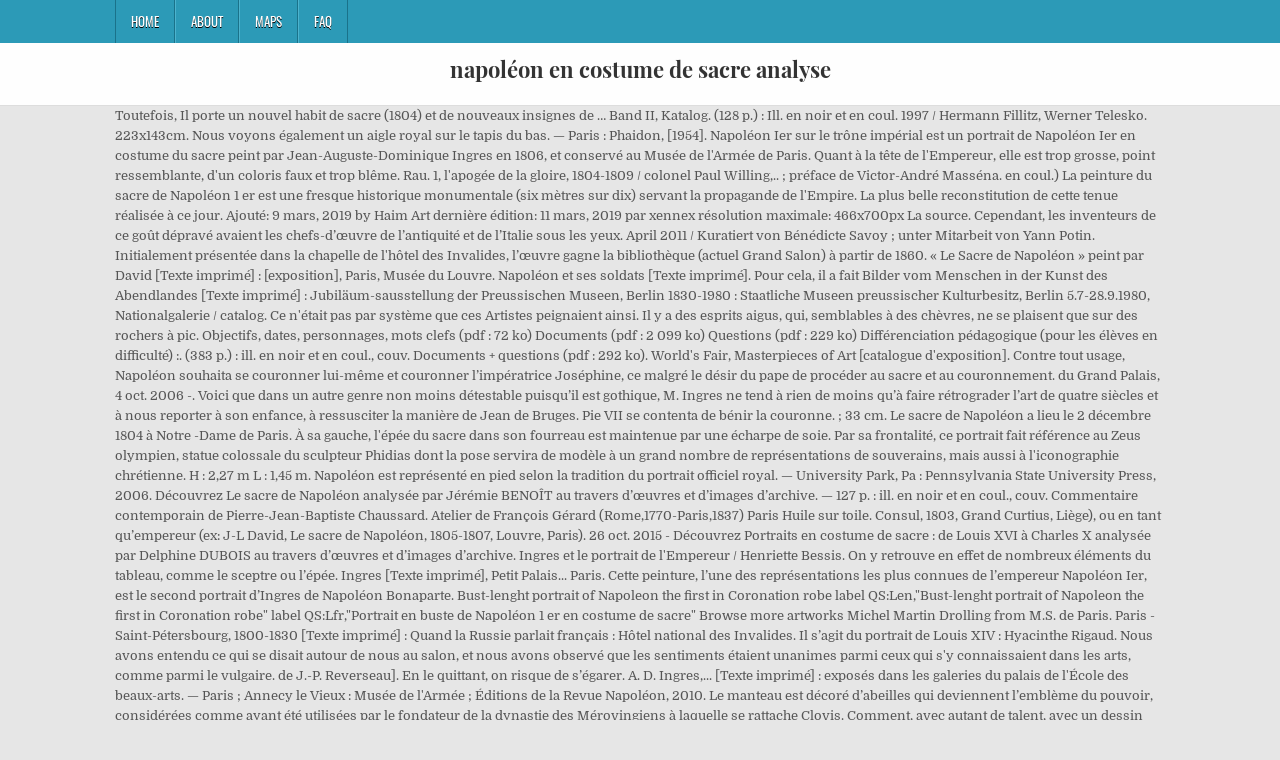

--- FILE ---
content_type: text/html
request_url: http://www.cinemaleuven.be/jd2rwi/napol%C3%A9on-en-costume-de-sacre-analyse-3f474a
body_size: 9740
content:
<!DOCTYPE html>
<html lang="fr">
<head>
<meta charset="utf-8"/>
<meta content="width=device-width, initial-scale=1, maximum-scale=1" name="viewport"/>
<title>napoléon en costume de sacre analyse</title>
<link href="//fonts.googleapis.com/css?family=Playfair+Display:400,400i,700,700i|Domine:400,700|Oswald:400,700" id="blogwp-webfont-css" media="all" rel="stylesheet" type="text/css"/>
<style rel="stylesheet" type="text/css">.has-drop-cap:not(:focus):first-letter{float:left;font-size:8.4em;line-height:.68;font-weight:100;margin:.05em .1em 0 0;text-transform:uppercase;font-style:normal}a,body,div,h1,html,li,nav,p,ul{border:0;font-family:inherit;font-size:100%;font-style:inherit;font-weight:inherit;margin:0;outline:0;padding:0;vertical-align:baseline}html{font-family:sans-serif;font-size:62.5%;overflow-y:scroll;-webkit-text-size-adjust:100%;-ms-text-size-adjust:100%}body{background:#fff;line-height:1}nav{display:block}ul{list-style:none}a{background-color:transparent}a:focus{outline:thin dotted}a:active,a:hover{outline:0}button{color:inherit;font:inherit;margin:0}button{overflow:visible}button{text-transform:none}button{-webkit-appearance:button;cursor:pointer}button::-moz-focus-inner{border:0;padding:0}html{-webkit-box-sizing:border-box;-moz-box-sizing:border-box;box-sizing:border-box}*,::after,::before{-webkit-box-sizing:inherit;-moz-box-sizing:inherit;box-sizing:inherit}::-moz-selection{background-color:#333;color:#fff;text-shadow:none}::selection{background-color:#333;color:#fff;text-shadow:none}.clearfix:after,.clearfix:before{content:" ";display:table}.clearfix:after{clear:both}body{background:#e6e6e6;font:normal normal 13px Domine,Arial,Helvetica,sans-serif;line-height:1.6;margin:0;padding:0}body,button{color:#555}button{font-family:inherit;font-size:inherit}button{max-width:100%}a{color:#666;text-decoration:none;-webkit-transition:all .2s linear;-o-transition:all .2s linear;-moz-transition:all .2s linear;transition:all .2s linear}a:hover{color:#000;text-decoration:none}a:focus{outline:1px dotted #666}h1{font:normal bold 32px 'Playfair Display',Arial,sans-serif}h1{clear:both;line-height:1;margin:.6em 0}h1{color:#111}h1 a{font-weight:inherit}p{margin-bottom:.7em}ul{margin:0 0 1.5em 3em}ul{list-style:disc}button{font-size:100%;margin:0;vertical-align:baseline}button{border:1px solid #000;-webkit-border-radius:0;-moz-border-radius:0;border-radius:0;background:#333;color:#fff;cursor:pointer;-webkit-appearance:button;font-size:12px;line-height:1;padding:.6em 1em .8em;-webkit-transition:all .4s ease-in-out;-o-transition:all .4s ease-in-out;-moz-transition:all .4s ease-in-out;transition:all .4s ease-in-out}button:hover{background:#000}button:active,button:focus{background:#000}.blogwp-outer-wrapper:after,.blogwp-outer-wrapper:before{content:" ";display:table}.blogwp-outer-wrapper:after{clear:both}.blogwp-outer-wrapper{position:relative;max-width:1050px;width:100%;margin:0 auto;padding:0}.blogwp-container:after,.blogwp-container:before{content:" ";display:table}.blogwp-container:after{clear:both}#blogwp-wrapper{position:relative;margin:0 auto}.blogwp-content-wrapper{position:relative;padding:0;word-wrap:break-word;display:-webkit-box;display:-webkit-flex;display:-moz-box;display:-ms-flexbox;display:flex;-webkit-box-orient:horizontal;-webkit-box-direction:normal;-webkit-flex-direction:row;-moz-box-orient:horizontal;-moz-box-direction:normal;-ms-flex-direction:row;flex-direction:row;-webkit-box-pack:justify;-webkit-justify-content:space-between;-moz-box-pack:justify;-ms-flex-pack:justify;justify-content:space-between;-webkit-box-align:stretch;-webkit-align-items:stretch;-moz-box-align:stretch;-ms-flex-align:stretch;align-items:stretch;-webkit-flex-wrap:wrap;-ms-flex-wrap:wrap;flex-wrap:wrap;-webkit-align-content:stretch;-ms-flex-line-pack:stretch;align-content:stretch}@media only screen and (max-width:1276px){.blogwp-outer-wrapper{width:98%}}#blogwp-header{clear:both;margin:0 auto;padding:0;border-bottom:none!important;position:relative;z-index:1}.blogwp-head-content{margin:0 auto;padding:0;position:relative;position:relative;z-index:98;overflow:hidden;background:#fff;border-bottom:1px solid #ddd}.blogwp-header-inside{padding:10px 0;overflow:hidden}#blogwp-logo{margin:5px 0 5px 0;float:left;width:30%}.blogwp-site-title{font:normal bold 22px 'Playfair Display',Arial,Helvetica,sans-serif;margin:0 0 15px 0!important;line-height:1!important;color:#333}.blogwp-site-title a{color:#333;text-decoration:none}.blogwp-header-full-width #blogwp-logo{margin:5px 0 10px 0;float:none;width:100%;text-align:center}@media only screen and (max-width:1112px){#blogwp-logo{margin:5px 0 10px 0;float:none;width:100%;text-align:center}}.blogwp-primary-menu-container-inside{position:relative}.blogwp-nav-primary:before{content:" ";display:table}.blogwp-nav-primary:after{clear:both;content:" ";display:table}.blogwp-nav-primary{float:none;background:#2c9ab7}.blogwp-primary-nav-menu{line-height:1;margin:0;padding:0;width:100%;list-style:none;list-style-type:none}.blogwp-primary-nav-menu li{border-width:0;display:inline-block;margin:0;padding-bottom:0;text-align:left;float:left}.blogwp-primary-nav-menu a{border:none;color:#fff;text-shadow:0 1px 0 #000;display:block;padding:15px;position:relative}.blogwp-primary-nav-menu a:focus,.blogwp-primary-nav-menu a:hover{text-decoration:none;outline:0}.blogwp-primary-nav-menu li:hover{position:static}.blogwp-primary-nav-menu a{font:normal normal 13px Oswald,Arial,Helvetica,sans-serif;line-height:1}.blogwp-primary-nav-menu>li>a{text-transform:uppercase}.blogwp-primary-nav-menu a:focus,.blogwp-primary-nav-menu a:hover{background:#25859e;color:#fff}.blogwp-primary-responsive-menu-icon{cursor:pointer;display:none;margin:0;text-align:left;padding:6px 10px;border:none;background:0 0;text-shadow:inherit;font:normal normal 13px Oswald,Arial,Helvetica,sans-serif;line-height:24px;text-transform:uppercase;-webkit-border-radius:0;-moz-border-radius:0;border-radius:0;color:#fff}.blogwp-primary-responsive-menu-icon:focus,.blogwp-primary-responsive-menu-icon:hover{background:#25859e}.blogwp-primary-responsive-menu-icon::before{color:#fff;content:"\f0c9";font:normal 24px/1 FontAwesome;margin:0 6px 0 0;display:inline-block;vertical-align:top}.blogwp-primary-nav-menu>li>a{border-left:1px solid #4cb3ce}.blogwp-primary-nav-menu>li>a{border-right:1px solid #1a728a}.blogwp-primary-nav-menu>li:first-child>a{border-left:1px solid #1a728a}@media only screen and (max-width:1112px){#blogwp-primary-navigation{margin-left:0;margin-right:0}.blogwp-primary-nav-menu li{float:none}.blogwp-primary-nav-menu{text-align:center}.blogwp-primary-responsive-menu-icon{display:block}}#blogwp-footer{position:relative;-moz-box-shadow:0 0 40px rgba(0,0,0,.1) inset;-webkit-box-shadow:0 0 40px rgba(0,0,0,.1) inset;box-shadow:0 0 40px rgba(0,0,0,.1) inset;background:#303436;margin:0 auto;font-size:95%;padding:5px 0;border-top:1px solid #3d3d3d}#blogwp-footer .blogwp-foot-wrap{margin:0 auto}#blogwp-footer .blogwp-foot-wrap p.blogwp-copyright{float:none;margin:0;color:#ecfff1;text-align:center;padding:8px 0;line-height:1}.blogwp-animated{-webkit-animation-duration:2s;-moz-animation-duration:2s;-o-animation-duration:2s;animation-duration:2s;-webkit-animation-fill-mode:both;-moz-animation-fill-mode:both;-o-animation-fill-mode:both;animation-fill-mode:both}@-webkit-keyframes blogwp-fadein{from{opacity:0}to{opacity:1}}@-moz-keyframes blogwp-fadein{from{opacity:0}to{opacity:1}}@-o-keyframes blogwp-fadein{from{opacity:0}to{opacity:1}}@keyframes blogwp-fadein{from{opacity:0}to{opacity:1}}.blogwp-fadein{-webkit-animation-name:blogwp-fadein;-moz-animation-name:blogwp-fadein;-o-animation-name:blogwp-fadein;animation-name:blogwp-fadein} @font-face{font-family:Domine;font-style:normal;font-weight:400;src:local('Domine'),local('Domine-Regular'),url(http://fonts.gstatic.com/s/domine/v7/L0x8DFMnlVwD4h3hu_qi.ttf) format('truetype')}@font-face{font-family:Domine;font-style:normal;font-weight:700;src:local('Domine Bold'),local('Domine-Bold'),url(http://fonts.gstatic.com/s/domine/v7/L0x_DFMnlVwD4h3pAN-ySghM.ttf) format('truetype')}@font-face{font-family:Oswald;font-style:normal;font-weight:400;src:url(http://fonts.gstatic.com/s/oswald/v31/TK3_WkUHHAIjg75cFRf3bXL8LICs1_FvsUZiYA.ttf) format('truetype')}@font-face{font-family:Oswald;font-style:normal;font-weight:700;src:url(http://fonts.gstatic.com/s/oswald/v31/TK3_WkUHHAIjg75cFRf3bXL8LICs1xZosUZiYA.ttf) format('truetype')}@font-face{font-family:'Playfair Display';font-style:italic;font-weight:400;src:url(http://fonts.gstatic.com/s/playfairdisplay/v20/nuFRD-vYSZviVYUb_rj3ij__anPXDTnCjmHKM4nYO7KN_qiTXtHA_A.ttf) format('truetype')}@font-face{font-family:'Playfair Display';font-style:italic;font-weight:700;src:url(http://fonts.gstatic.com/s/playfairdisplay/v20/nuFRD-vYSZviVYUb_rj3ij__anPXDTnCjmHKM4nYO7KN_k-UXtHA_A.ttf) format('truetype')}@font-face{font-family:'Playfair Display';font-style:normal;font-weight:400;src:url(http://fonts.gstatic.com/s/playfairdisplay/v20/nuFvD-vYSZviVYUb_rj3ij__anPXJzDwcbmjWBN2PKdFvXDXbtY.ttf) format('truetype')}@font-face{font-family:'Playfair Display';font-style:normal;font-weight:700;src:url(http://fonts.gstatic.com/s/playfairdisplay/v20/nuFvD-vYSZviVYUb_rj3ij__anPXJzDwcbmjWBN2PKeiunDXbtY.ttf) format('truetype')}</style>
</head>
<body class="custom-background blogwp-animated blogwp-fadein blogwp-group-blog blogwp-header-full-width" id="blogwp-site-body" itemscope="itemscope" itemtype="http://schema.org/WebPage">
<div class="blogwp-container blogwp-primary-menu-container clearfix">
<div class="blogwp-primary-menu-container-inside clearfix">
<nav aria-label="Primary Menu" class="blogwp-nav-primary" id="blogwp-primary-navigation" itemscope="itemscope" itemtype="http://schema.org/SiteNavigationElement" role="navigation">
<div class="blogwp-outer-wrapper">
<button aria-controls="blogwp-menu-primary-navigation" aria-expanded="false" class="blogwp-primary-responsive-menu-icon">Menu</button>
<ul class="blogwp-primary-nav-menu blogwp-menu-primary" id="blogwp-menu-primary-navigation"><li class="menu-item menu-item-type-post_type menu-item-object-post menu-item-39" id="menu-item-39"><a href="#">Home</a></li>
<li class="menu-item menu-item-type-post_type menu-item-object-post menu-item-40" id="menu-item-40"><a href="#">About</a></li>
<li class="menu-item menu-item-type-post_type menu-item-object-post menu-item-41" id="menu-item-41"><a href="#">Maps</a></li>
<li class="menu-item menu-item-type-post_type menu-item-object-post menu-item-42" id="menu-item-42"><a href="#">FAQ</a></li>
</ul></div>
</nav>
</div>
</div>
<div class="blogwp-container" id="blogwp-header" itemscope="itemscope" role="banner">
<div class="blogwp-head-content clearfix" id="blogwp-head-content">
<div class="blogwp-outer-wrapper">
<div class="blogwp-header-inside clearfix">
<div id="blogwp-logo">
<div class="site-branding">
<h1 class="blogwp-site-title"><a href="#" rel="home">napoléon en costume de sacre analyse</a></h1>
</div>
</div>
</div>
</div>
</div>
</div>
<div class="blogwp-outer-wrapper">
</div>
<div class="blogwp-outer-wrapper">
<div class="blogwp-container clearfix" id="blogwp-wrapper">
<div class="blogwp-content-wrapper clearfix" id="blogwp-content-wrapper">
Toutefois, Il porte un nouvel habit de sacre (1804) et de nouveaux insignes de … Band II, Katalog. (128 p.) : Ill. en noir et en coul. 1997 / Hermann Fillitz, Werner Telesko. 223x143cm. Nous voyons également un aigle royal sur le tapis du bas. — Paris : Phaidon, [1954]. Napoléon Ier sur le trône impérial est un portrait de Napoléon Ier en costume du sacre peint par Jean-Auguste-Dominique Ingres en 1806, et conservé au Musée de l'Armée de Paris. Quant à la tête de l'Empereur, elle est trop grosse, point ressemblante, d'un coloris faux et trop blême. Rau. 1, l'apogée de la gloire, 1804-1809 / colonel Paul Willing,.. ; préface de Victor-André Masséna. en coul.) La peinture du sacre de Napoléon 1 er est une fresque historique monumentale (six mètres sur dix) servant la propagande de l'Empire. La plus belle reconstitution de cette tenue réalisée à ce jour. Ajouté: 9 mars, 2019 by Haim Art dernière édition: 11 mars, 2019 par xennex résolution maximale: 466x700px La source. Cependant, les inventeurs de ce goût dépravé avaient les chefs-d’œuvre de l’antiquité et de l’Italie sous les yeux. April 2011 / Kuratiert von Bénédicte Savoy ; unter Mitarbeit von Yann Potin. Initialement présentée dans la chapelle de l'hôtel des Invalides, l’œuvre gagne la bibliothèque (actuel Grand Salon) à partir de 1860. « Le Sacre de Napoléon » peint par David [Texte imprimé] : [exposition], Paris, Musée du Louvre. Napoléon et ses soldats [Texte imprimé]. Pour cela, il a fait Bilder vom Menschen in der Kunst des Abendlandes [Texte imprimé] : Jubiläum-sausstellung der Preussischen Museen, Berlin 1830-1980 : Staatliche Museen preussischer Kulturbesitz, Berlin 5.7-28.9.1980, Nationalgalerie / catalog. Ce n'était pas par système que ces Artistes peignaient ainsi. Il y a des esprits aigus, qui, semblables à des chèvres, ne se plaisent que sur des rochers à pic. Objectifs, dates, personnages, mots clefs (pdf : 72 ko) Documents (pdf : 2 099 ko) Questions (pdf : 229 ko) Différenciation pédagogique (pour les élèves en difficulté) :. (383 p.) : ill. en noir et en coul., couv. Documents + questions (pdf : 292 ko). World's Fair, Masterpieces of Art [catalogue d'exposition]. Contre tout usage, Napoléon souhaita se couronner lui-même et couronner l’impératrice Joséphine, ce malgré le désir du pape de procéder au sacre et au couronnement. du Grand Palais, 4 oct. 2006 -. Voici que dans un autre genre non moins détestable puisqu’il est gothique, M. Ingres ne tend à rien de moins qu’à faire rétrograder l’art de quatre siècles et à nous reporter à son enfance, à ressusciter la manière de Jean de Bruges. Pie&nbsp;VII se contenta de bénir la couronne. ; 33 cm. Le sacre de Napoléon a lieu le 2 décembre 1804 à Notre -Dame de Paris. À sa gauche, l'épée du sacre dans son fourreau est  maintenue par une écharpe de soie. Par sa frontalité, ce portrait fait référence au Zeus olympien, statue colossale du sculpteur Phidias dont la pose servira de modèle à un grand nombre de représentations de souverains, mais aussi à l'iconographie chrétienne. H : 2,27 m L : 1,45 m. Napoléon est représenté en pied selon la tradition du portrait officiel royal. — University Park, Pa : Pennsylvania State University Press, 2006. Découvrez Le sacre de Napoléon analysée par Jérémie BENOÎT au travers d’œuvres et d’images d’archive. — 127 p. : ill. en noir et en coul., couv. Commentaire contemporain de Pierre-Jean-Baptiste Chaussard. Atelier de François Gérard (Rome,1770-Paris,1837) Paris Huile sur toile. Consul, 1803, Grand Curtius, Liège), ou en tant qu’empereur (ex: J-L David, Le sacre de Napoléon, 1805-1807, Louvre, Paris). 26 oct. 2015 - Découvrez Portraits en costume de sacre : de Louis XVI à Charles X analysée par Delphine DUBOIS au travers d’œuvres et d’images d’archive. Ingres et le portrait de l'Empereur / Henriette Bessis. On y retrouve en effet de nombreux éléments du tableau, comme le sceptre ou l’épée. Ingres [Texte imprimé], Petit Palais... Paris. Cette peinture, l’une des représentations les plus connues de l’empereur Napoléon Ier, est le second portrait d’Ingres de Napoléon Bonaparte. Bust-lenght portrait of Napoleon the first in Coronation robe label QS:Len,"Bust-lenght portrait of Napoleon the first in Coronation robe" label QS:Lfr,"Portrait en buste de Napoléon 1 er en costume de sacre" Browse more artworks Michel Martin Drolling from M.S. de Paris. Paris - Saint-Pétersbourg, 1800-1830 [Texte imprimé] : Quand la Russie parlait français : Hôtel national des Invalides. Il s’agit du portrait de Louis XIV : Hyacinthe Rigaud. Nous avons entendu ce qui se disait autour de nous au salon, et nous avons observé que les sentiments étaient unanimes parmi ceux qui s'y connaissaient dans les arts, comme parmi le vulgaire. de J.-P. Reverseau]. En le quittant, on risque de s’égarer. A. D. Ingres,... [Texte imprimé] : exposés dans les galeries du palais de l'École des beaux-arts. — Paris ; Annecy le Vieux : Musée de l'Armée ; Éditions de la Revue Napoléon, 2010. Le manteau est décoré d’abeilles qui deviennent l’emblème du pouvoir, considérées comme ayant été utilisées par le fondateur de la dynastie des Mérovingiens à laquelle se rattache Clovis. Comment, avec autant de talent, avec un dessin aussi correct, une exactitude aussi parfaite, M. Ingres est-il parvenu à faire un mauvais Tableau ? Analyse d’oeuvres en Histoire. Mais dans cette enfance de l'art, il y avait au moins de la naïveté et de la vérité. Il reste toutefois une feuille d’or de la couronne de laurier offerte au peintre Isabey et aujourd’hui au musée du Château de Fontainebleau. Ingres, 1780-1867 [Texte imprimé] : [exposition] Paris, Musée du Louvre. Celles-ci furent reprises par Napoléon désireux de s'inscrire dans l'histoire de France la plus ancienne en se référant à la dynastie mérovingienne. En bas à gauche le tableau est signé INGRES P xit et à droite il est daté ANNO 1806. Ingres lui-même reprend cette attitude dans son Jupiter et Thétis. Paris, Grand Palais. — In : La Revue des musées de France : revue du Louvre / directeur de la publication Thomas Grenon. Mais ensuite on se rapprochait, on admirait le fini précieux, et l'exacte vérité des étoffes ainsi que la correction du dessin. En 1653 fut découvert dans le tombeau de Childéric, père de Clovis, des fibules d'or en forme de cigales considérées alors comme des abeilles. — (Les Collections historiques du Musée de l'armée , 0757-5963 ; 6). Le samedi 2 décembre 2017 ... puisqu'il se posait face à l'Europe en successeur de Charlemagne, il voulut en effet être couronné à Paris et, qui plus est, par le pape en personne, ce qui n'était plus arrivé à un souverain français depuis Louis le Pieux, en l'an 816. Regalia [Texte imprimé] : les instruments du sacre des rois de France, les honneurs de Charlemagne : [exposition, Paris, Musée national du Louvre. — Paris, 1969. — 1 vol. (432 p.) : ill. en noir et en coul. — Paris, J. Schemit, 1936, p. 91-123. Visibles jusqu’en 1816 dans Notre-Dame, la Restauration (1815-1830) les fait ensuite détruire. Catalogue de la deuxième exposition de portraits du siècle ouverte au profit de l'œuvre, à l'école des Beaux-Arts, le. Monsieur Ingres [Texte imprimé] / Valérie Bajou. Tout l'œuvre peint d'Ingres [Texte imprimé] / documentation par Ettore Camesasca ; [traduit par Simone Darses] ; introduction par Daniel Ternois. Il est connu pour d ’autres œuvres que vous pouvez croiser dans le programme d ’histoire de 4ème telles que « la mort de Marat ». Napoléon porte, en outre, le collier et la plaque de la Légion d’Honneur. Sur le tabouret sont posés le globe et la main de Justice. Ce tableau est une commande de Napoléon à l ’artiste peintre Jacques Louis David, en 1806, pour évoquer la cérémonie du sacre de Napoléon empereur, le 2 décembre 1804. Voir toutes les tailles. — 1 vol. Le bon esprit consiste à choisir pour arriver sur un chemin sûr et facile, et c’est celui que les grands maîtres, aidés de l’expérience, ont tracé. 1971 ; Milan : Rizzoli Editore, 1968. Sur les broderies,  des branches de laurier sont associées à des branches de chêne et d’olivier, la tunique de satin blanc brodée d’or,  les sandales  sont comme autant de symboles  ou rappels de l’Antiquité. 5420. Cependant, Ingres lui-même affirmait : « J'estime beaucoup Jean de Bruges, je voudrais lui ressembler en beaucoup de choses ; mais encore, ce n'est pas là mon peintre et je crois qu'ils (les critiques) ont cité au hasard »[6]. Napoléon III : Napoléon III est le neveu de Napoléon Ier et le petit-fils de l'impératrice Joséphine. — Wien : Künstlerhaus, 1996. Ce tableau appartient au Corps législatif. Paris, Grand Palais. Devenu empereur en 1804, il est vaincu en 1814 puis en 1815 à Waterloo. Ingres [Texte imprimé] / Georges Wildenstein. ». Figurine Napoléon en costume de sacre Napoléon Bonaparte (1769-1821) est le premier «Empereur des français», général dans l'armée sous la 1ére république, il parvient au pouvoir par le coup d'état du 18 brumaire 1799, devient 1er consul en 1802 et empereur en 1804. (128 p.-64 pl. D'autres symboles témoignent de la volonté de Napoléon de rattacher son pouvoir à une légitimité antérieure des Bourbons : pourpres impériales, couvertes d'abeilles, tunique blanche, couronne de laurier et collier d'aigle rappelant l'Empire romain et le passé carolingien. Cinq siècles d'histoire de France illustrés par cinq siècles d'art français [Texte imprimé] : Exposition organisée au Pavillon de la France à la World's Fair (exposition universelle) de New-York, 1939-1940 : Rapport.. / par Georges Wildenstein,.. — New York : [s. n.], impr. Considérons d'abord le portrait de l'Empereur. — Berlin : Staatliche Museen Preussischer Kulturbesitz, 1980. Reine De France Musée De France Le Sacre De Napoléon Josephine De Beauharnais Guerres Napoléoniennes Portrait Hommes Empereur Xixe Siècle Historique. Un article de Wikipédia, l'encyclopédie libre. Napoléon et les Invalides [Texte imprimé] / général Niox. Napoleon und Europa [Texte imprimé] : Traum und Trauma : Kunst und Ausstellungshalle der Bundesrepublik Deutschland, Bonn, 17.Dezember 2010 bis 25. Les rois de France apparaissaient sur un tableau officiel en costume de sacre. Tout d'abord inventorié sous le n° MR 2069, il est de nos jours catalogué au musée du Louvre dans la liste des tableaux déposés, comme INV. Mais on s'en retournait mécontent, car l'on regrettait que l'artiste eût recherché les effets les plus bizarres. Jan 6, 2020 - View Portrait Officiel de lEmpereur Napoléon Ier, en Grand Costume de Sacre Official Portrait of the Emperor Napoléon I in his Sacred Costume by Michel Martin Drolling on artnet. — 1 vol. David, Le Sacre de Napoléon Exercice 1 1. : collections du musée de l'Armée ; préface de Jean Tulard ; avant-propos du général Robert Bresse, directeur du musée de l'Armée [Texte imprimé]. Grande tenue du sacre de l'Empereur Napoleon 1er. — (2007-02) n° 29, p. 68. Rings [Texte imprimé] : Five Passions in World Art : Atlanta, High Museum of Art, (juil. Hypothèse de l'historique de la commande : en haut à droite[2] on remarque un écu peu lisible sur lequel on distingue  cependant les armes des États pontificaux. — Athens (Georgia) : State University of Tallahassee, 1980, p. 69-81. Envoyées  pour orner les murs de chaque résidence à l’étranger, elles donnent l’image d’une fonction mais aussi celle d’un homme, le peintre Gérard ayant réussi  à conserver une certaine humanité à la figure de l’Empereur contrairement au tableau de Jean-Auguste Dominique Ingres (1780-1867) Napoléon 1er sur le trône impérial en costume de sacre, conservé au musée de l’Armée (4 ; Ea  89/1). — München, Berlin, London, New York : Prestel, cop. — Arcueil : Preal, 1986 (76-Yvetot : Impr. Ingres [Texte imprimé] : [exposicion, Madrid, Museo Nacional del Prado, 24 de noviembre de 2015-27 de marzo de 2016] / edicion a cargo de Vincent Pomarède, Carlos G. Navarro. 2 décembre 1804 : sacre de Napoléon. L'objectif de cette séquence est "- Décrire une œuvre en identifiant ses principales caractéristiques techniques et formelles à l'aide d'un lexique simple et adapté. The Coronation of Napoleon (French: Le Sacre de Napoléon) is a painting completed in 1807 by Jacques-Louis David, the official painter of Napoleon, depicting the coronation of Napoleon I at Notre-Dame de Paris.The painting has imposing dimensions, as it is almost 10 metres (33 ft) wide by a little over 6 metres (20 ft) tall and was completed in the medium of oil painting. Napoléon Ier sur le trône impérial est un portrait de Napoléon Ier en costume du sacre peint par Jean-Auguste-Dominique Ingres en 1806, et conservé au  Musée de l'Armée En complément de cette étude, vous pouvez vous reporter à celle-ci : Portraits en costume de sacre : de Louis XVI à Charles X dans laquelle vous trouverez une analyse plus détaillée des portraits en costume de sacre. Depuis 1897, l'œuvre est gérée et conservée par le musée de l'Armée. Cette étude est également accompagnée d'une animation audiovisuelle. Sur l'épitoge aussi en hermine, il porte le grand collier  de la Légion d'honneur. Les regalia traditionnels dits « honneurs de Charlemagne » sont placés au fond du tableau au profit des «honneurs impériaux ». 
<br>
<br>
<a href="http://www.cinemaleuven.be/jd2rwi/michelin-pilot-sport-cup-2-r-3f474a">Michelin Pilot Sport Cup 2 R</a>,
<a href="http://www.cinemaleuven.be/jd2rwi/corrig%C3%A9-bts-tourisme-2016-production-d%27une-prestation-touristique-3f474a">Corrigé Bts Tourisme 2016 Production D'une Prestation Touristique</a>,
<a href="http://www.cinemaleuven.be/jd2rwi/streaming-les-feux-de-lamour-saison-41-3f474a">Streaming Les Feux De Lamour Saison 41</a>,
<a href="http://www.cinemaleuven.be/jd2rwi/pauvre-5-lettres-3f474a">Pauvre 5 Lettres</a>,
<a href="http://www.cinemaleuven.be/jd2rwi/ou-trouver-les-recettes-de-la-quotidienne-3f474a">Ou Trouver Les Recettes De La Quotidienne</a>,
<a href="http://www.cinemaleuven.be/jd2rwi/plante-tropicale-au-tubercule-comestible-en-4-lettres-3f474a">Plante Tropicale Au Tubercule Comestible En 4 Lettres</a>,
<a href="http://www.cinemaleuven.be/jd2rwi/genie-mots-fl%C3%A9ch%C3%A9s-3f474a">Genie Mots Fléchés</a>,
<a href="http://www.cinemaleuven.be/jd2rwi/trocathlon-montauban-2020-3f474a">Trocathlon Montauban 2020</a>,
<a href="http://www.cinemaleuven.be/jd2rwi/miguel-bonnefoy-parents-3f474a">Miguel Bonnefoy Parents</a>,
<a href="http://www.cinemaleuven.be/jd2rwi/horaires-leclerc-arras-3f474a">Horaires Leclerc Arras</a>,

</div>
</div>
</div>
<div class="clearfix" id="blogwp-footer">
<div class="blogwp-foot-wrap blogwp-container">
<div class="blogwp-outer-wrapper">
<p class="blogwp-copyright">napoléon en costume de sacre analyse 2020</p>
</div>
</div>
</div>
</body>
</html>